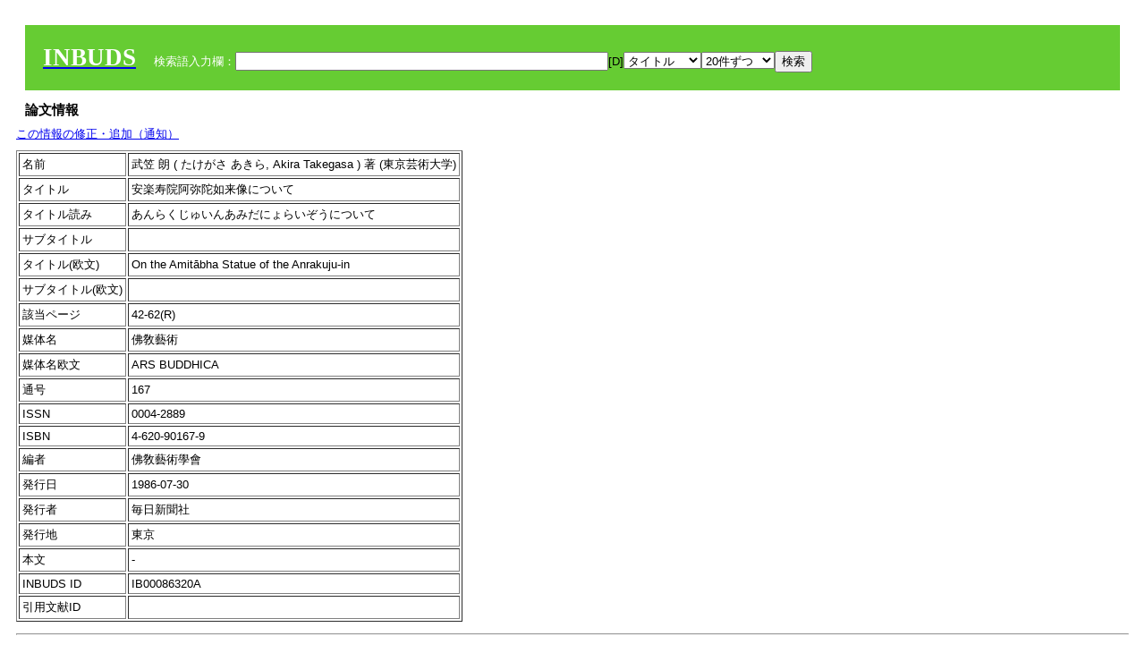

--- FILE ---
content_type: text/html; charset=UTF-8
request_url: https://tripitaka.l.u-tokyo.ac.jp/INBUDS/search.php?m=trdd&usid=86320&a=
body_size: 5835
content:

<!DOCTYPE HTML PUBLIC "-//W3C//DTD HTML 4.01 Transitional//EN">
<html><head><title>INBUDS DB</title><style>
h2 {
margin:10px;
font-size:15px;
}
 body{padding:10px}
</style>
<meta name="referrer" content="no-referrer-when-downgrade"/>
<link type="text/css" rel="stylesheet" href="../SAT/yui/build/treeview/assets/skins/sam/treeview.css">
<link rel="stylesheet" type="text/css" href="../SAT/yui/build/fonts/fonts-min.css" />
<link rel="stylesheet" type="text/css" href="../SAT/yui/build/container/assets/skins/sam/container.css" />
<!-- Dependency source files -->
<script type="text/javascript" src="./jquery-ui-1.10.4/jquery-1.10.2.js"></script>
<script type="text/javascript" src="./jquery-ui-1.10.4/ui/jquery-ui.js"></script>
<script type="text/javascript" src="./jquery-ui-1.10.4/jquery.caretpos.js"></script>

<link rel="stylesheet" href="jquery-ui-1.10.4/themes/base/jquery-ui.css"/>
<meta name="citation_author" content="朗 武笠" />
<meta name="citation_author_institution" content="東京芸術大学" />
<meta name="citation_title" content="安楽寿院阿弥陀如来像について" />
<meta name="citation_subtitle" content="" />
<meta name="citation_firstpage" content="42" />
<meta name="citation_lastpage" content="62" />
<meta name="citation_journal_title" content="佛敎藝術" />
<meta name="citation_volume" content="167" />
<meta name="citation_issn" content="0004-2889" />
<meta name="citation_publication_date" content="1986-07-30" />
<meta name="citation_publisher" content="毎日新聞社" />
</head><body class="yui-skin-sam">
<script type="text/javascript">
$(document).ready(function(){
  $(".cpIBID").click(function(){
   $(".cpIBID").each(function(){
    $(this).css({'background-color':'white'});
   });
   var cptext = $(this).text();
   execCopy(cptext);
   console.log(cptext);
   $(this).css({'background-color':'yellow'});
  });

 $("#diacw").dialog({
   close: function(){
     },
       autoOpen: false,
       width: 330,
       height: 300,
       position: {my: "left top+15",
	 of: "#ekey"
	 }

 });
 $("span.dia").mouseover(function(){
     $(this).css({"cursor": "pointer","color":"red","font-weight":'bold'});
 });
 $("span.dia").mouseout(function(){
     $(this).css({"cursor": "default","color":"black",'font-weight':'normal'});
 });
 $(".showdia").click(function(ev){
     $("#diacw").dialog('open')
 });
 // $("body").delegate(":text, textarea",'click',function(){
 //     var aa = $(this).attr("name");//
 //     $("#objis").val(aa);
     //       alert(aa);
 // });
$("body").delegate(":text, textarea",'click',function(ev){
    // $(":text").click(function(){
    var aa = $(this).attr("name");//
    $("#objis").val(aa);
    if($("#diacw").dialog('isOpen') == true){
      $("#diacw").dialog({
        position: {my: "left top+15",
	  of: ev
        }
      });
    }
 });
 $("span.dia").click(function(){
      var diac = $(this).text();
      if( $("#objis").val() == ''){ alert("Select a textarea !!"); }
      else{
	var obji =  $("#objis").val();
	var uobji = obji.replace(/^u/, '');
	var jobji = '#'+uobji;
	var ttype = $(jobji).attr('type');// text or undef
	var target = document.getElementById(uobji);
	var poss = getAreaRange(target);
	var val = target.value;
	var range = val.slice(poss.start, poss.end);
	var pos2 = poss.start + 1;//textareaの場合に一つキャレットをずらす
	var beforeNode = val.slice(0, poss.start);
	var afterNode  = val.slice(poss.end);
	var insertNode;
	if (range || poss.start != poss.end) {
	  insertNode = diac;
	  target.value = beforeNode + insertNode + afterNode;
	  // if(ttype = 'text'){
	  $(jobji).caretPos(pos2);
	  // };
	}
	else if (poss.start == poss.end) {
	  insertNode = diac;
	  target.value = beforeNode + insertNode + afterNode;
	  $(jobji).caretPos(pos2);
	}
      }
   });
});

 function getAreaRange(objj) {
   var poss = new Object();
   if (isIE) {
     //       alert('aa');
     ///////a text in only textarea must be selected in variable "range";
     objj.focus();
     var range = document.selection.createRange();
     var clone = range.duplicate();
     clone.moveEnd("textedit");
     poss.start = objj.value.length - clone.text.length;
     poss.end   = poss.start + range.text.length;
   }
   else if(window.getSelection()) {
     poss.start = objj.selectionStart;
     poss.end   = objj.selectionEnd;
   }
   return poss;
   //alert(poss.start + "," + poss.end);
   var isIE = (navigator.appName.toLowerCase().indexOf('internet explorer')+1?1:0);
 }
function execCopy(string){
  var tmp = document.createElement("div");
  var pre = document.createElement('pre');
  pre.style.webkitUserSelect = 'auto';
  pre.style.userSelect = 'auto';
  tmp.appendChild(pre).textContent = string;
  var s = tmp.style;
  s.position = 'fixed';
  s.right = '200%';
  document.body.appendChild(tmp);
  document.getSelection().selectAllChildren(tmp);
  var result = document.execCommand("copy");
  document.body.removeChild(tmp);
  return result;
}


</script>
<input type="hidden" name="objis" id="objis" value="ekey">
<form action="/INBUDS/search.php"><div style="margin:10px;padding:20px;background-color:#66CC33"><a href="http://www.inbuds.net/"><span style="color:white;font-weight:bolder;font-size:20pt;font-family:serif">INBUDS</span></a><input type="hidden" name="m" value="sch"><input type="hidden" name="a" value="">&nbsp;&nbsp;&nbsp;&nbsp;<span style="color:white"> 検索語入力欄：</span><input type="text" name="uekey" size="50" id="ekey" value=""><span class="showdia" style="cursor:pointer">[D]</span><div id="diacw" title="入力したい文字をクリックしてください"><div id="diacwc"><span class="dia" value="ā">ā</span>&nbsp;&nbsp; <span class="dia" value="ī">ī</span>&nbsp;&nbsp; <span class="dia" value="ū">ū</span>&nbsp;&nbsp; <span class="dia" value="ṛ">ṛ</span>&nbsp;&nbsp; <span class="dia" value="ḷ">ḷ</span>&nbsp;&nbsp; <span class="dia" value="ṅ">ṅ</span>&nbsp;&nbsp; <span class="dia" value="ṭ">ṭ</span>&nbsp;&nbsp; <span class="dia" value="ḍ">ḍ</span>&nbsp;&nbsp; <span class="dia" value="ṇ">ṇ</span>&nbsp;&nbsp; <span class="dia" value="ñ">ñ</span>&nbsp;&nbsp; <span class="dia" value="ś">ś</span>&nbsp;&nbsp; <span class="dia" value="ṣ">ṣ</span>&nbsp;&nbsp; <span class="dia" value="ḥ">ḥ</span>&nbsp;&nbsp; <span class="dia" value="ṃ">ṃ</span>&nbsp;&nbsp; <span class="dia" value=""></span>&nbsp;&nbsp; <span class="dia" value=""></span>&nbsp;&nbsp; <span class="dia" value=""></span>&nbsp;&nbsp; <span class="dia" value=""></span>&nbsp;&nbsp; <span class="dia" value=""></span>&nbsp;&nbsp; <span class="dia" value=""></span>&nbsp;&nbsp; <span class="dia" value=""></span>&nbsp;&nbsp; <span class="dia" value=""></span>&nbsp;&nbsp; <span class="dia" value=""></span>&nbsp;&nbsp; <span class="dia" value=""></span>&nbsp;&nbsp; <hr/><span class="dia" value="ā">ā</span>&nbsp;&nbsp; <span class="dia" value="Ā">Ā</span>&nbsp;&nbsp; <span class="dia" value="á">á</span>&nbsp;&nbsp; <span class="dia" value="Á">Á</span>&nbsp;&nbsp; <span class="dia" value="à">à</span>&nbsp;&nbsp; <span class="dia" value="À">À</span>&nbsp;&nbsp; <span class="dia" value="ă">ă</span>&nbsp;&nbsp; <span class="dia" value="Ă">Ă</span>&nbsp;&nbsp; <span class="dia" value="ǎ">ǎ</span>&nbsp;&nbsp; <span class="dia" value="Ǎ">Ǎ</span>&nbsp;&nbsp; <span class="dia" value="â">â</span>&nbsp;&nbsp; <span class="dia" value="Â">Â</span>&nbsp;&nbsp; <span class="dia" value="ä">ä</span>&nbsp;&nbsp; <span class="dia" value="Ä">Ä</span>&nbsp;&nbsp; <span class="dia" value="ā̆">ā̆</span>&nbsp;&nbsp; <span class="dia" value="Ā̆">Ā̆</span>&nbsp;&nbsp; <span class="dia" value="æ">æ</span>&nbsp;&nbsp; <span class="dia" value="Æ">Æ</span>&nbsp;&nbsp; <span class="dia" value="ç">ç</span>&nbsp;&nbsp; <span class="dia" value="Ç">Ç</span>&nbsp;&nbsp; <span class="dia" value="č">č</span>&nbsp;&nbsp; <span class="dia" value="Č">Č</span>&nbsp;&nbsp; <span class="dia" value="ḍ">ḍ</span>&nbsp;&nbsp; <span class="dia" value="Ḍ">Ḍ</span>&nbsp;&nbsp; <span class="dia" value="ē">ē</span>&nbsp;&nbsp; <span class="dia" value="Ē">Ē</span>&nbsp;&nbsp; <span class="dia" value="é">é</span>&nbsp;&nbsp; <span class="dia" value="É">É</span>&nbsp;&nbsp; <span class="dia" value="è">è</span>&nbsp;&nbsp; <span class="dia" value="È">È</span>&nbsp;&nbsp; <span class="dia" value="ê">ê</span>&nbsp;&nbsp; <span class="dia" value="Ê">Ê</span>&nbsp;&nbsp; <span class="dia" value="ě">ě</span>&nbsp;&nbsp; <span class="dia" value="Ě">Ě</span>&nbsp;&nbsp; <span class="dia" value="ĕ">ĕ</span>&nbsp;&nbsp; <span class="dia" value="Ĕ">Ĕ</span>&nbsp;&nbsp; <span class="dia" value="ḥ">ḥ</span>&nbsp;&nbsp; <span class="dia" value="Ḥ">Ḥ</span>&nbsp;&nbsp; <span class="dia" value="ḣ">ḣ</span>&nbsp;&nbsp; <span class="dia" value="Ḣ">Ḣ</span>&nbsp;&nbsp; <span class="dia" value="h́">h́</span>&nbsp;&nbsp; <span class="dia" value="H́">H́</span>&nbsp;&nbsp; <span class="dia" value="ī">ī</span>&nbsp;&nbsp; <span class="dia" value="Ī">Ī</span>&nbsp;&nbsp; <span class="dia" value="í">í</span>&nbsp;&nbsp; <span class="dia" value="Í">Í</span>&nbsp;&nbsp; <span class="dia" value="ì">ì</span>&nbsp;&nbsp; <span class="dia" value="Ì">Ì</span>&nbsp;&nbsp; <span class="dia" value="î">î</span>&nbsp;&nbsp; <span class="dia" value="Î">Î</span>&nbsp;&nbsp; <span class="dia" value="ï">ï</span>&nbsp;&nbsp; <span class="dia" value="Ï">Ï</span>&nbsp;&nbsp; <span class="dia" value="ĭ">ĭ</span>&nbsp;&nbsp; <span class="dia" value="Ĭ">Ĭ</span>&nbsp;&nbsp; <span class="dia" value="ī̆">ī̆</span>&nbsp;&nbsp; <span class="dia" value="Ī̆">Ī̆</span>&nbsp;&nbsp; <span class="dia" value="ĩ">ĩ</span>&nbsp;&nbsp; <span class="dia" value="Ĩ">Ĩ</span>&nbsp;&nbsp; <span class="dia" value="ḷ">ḷ</span>&nbsp;&nbsp; <span class="dia" value="Ḷ">Ḷ</span>&nbsp;&nbsp; <span class="dia" value="ṃ">ṃ</span>&nbsp;&nbsp; <span class="dia" value="Ṃ">Ṃ</span>&nbsp;&nbsp; <span class="dia" value="ṁ">ṁ</span>&nbsp;&nbsp; <span class="dia" value="Ṁ">Ṁ</span>&nbsp;&nbsp; <span class="dia" value="m̆">m̆</span>&nbsp;&nbsp; <span class="dia" value="M̆">M̆</span>&nbsp;&nbsp; <span class="dia" value="Ń">Ń</span>&nbsp;&nbsp; <span class="dia" value="ń">ń</span>&nbsp;&nbsp; <span class="dia" value="ṅ">ṅ</span>&nbsp;&nbsp; <span class="dia" value="Ṅ">Ṅ</span>&nbsp;&nbsp; <span class="dia" value="ṇ">ṇ</span>&nbsp;&nbsp; <span class="dia" value="Ṇ">Ṇ</span>&nbsp;&nbsp; <span class="dia" value="ṇ̄">ṇ̄</span>&nbsp;&nbsp; <span class="dia" value="Ṇ̄">Ṇ̄</span>&nbsp;&nbsp; <span class="dia" value="ñ">ñ</span>&nbsp;&nbsp; <span class="dia" value="Ñ">Ñ</span>&nbsp;&nbsp; <span class="dia" value="ō">ō</span>&nbsp;&nbsp; <span class="dia" value="Ō">Ō</span>&nbsp;&nbsp; <span class="dia" value="ó">ó</span>&nbsp;&nbsp; <span class="dia" value="Ó">Ó</span>&nbsp;&nbsp; <span class="dia" value="ò">ò</span>&nbsp;&nbsp; <span class="dia" value="Ò">Ò</span>&nbsp;&nbsp; <span class="dia" value="ô">ô</span>&nbsp;&nbsp; <span class="dia" value="Ô">Ô</span>&nbsp;&nbsp; <span class="dia" value="ǒ">ǒ</span>&nbsp;&nbsp; <span class="dia" value="Ǒ">Ǒ</span>&nbsp;&nbsp; <span class="dia" value="ŏ">ŏ</span>&nbsp;&nbsp; <span class="dia" value="Ŏ">Ŏ</span>&nbsp;&nbsp; <span class="dia" value="ö">ö</span>&nbsp;&nbsp; <span class="dia" value="Ö">Ö</span>&nbsp;&nbsp; <span class="dia" value="ø">ø</span>&nbsp;&nbsp; <span class="dia" value="Ø">Ø</span>&nbsp;&nbsp; <span class="dia" value="œ">œ</span>&nbsp;&nbsp; <span class="dia" value="Œ">Œ</span>&nbsp;&nbsp; <span class="dia" value="⊕">⊕</span>&nbsp;&nbsp; <span class="dia" value="ṛ">ṛ</span>&nbsp;&nbsp; <span class="dia" value="Ṛ">Ṛ</span>&nbsp;&nbsp; <span class="dia" value="ṝ">ṝ</span>&nbsp;&nbsp; <span class="dia" value="Ṝ">Ṝ</span>&nbsp;&nbsp; <span class="dia" value="ś">ś</span>&nbsp;&nbsp; <span class="dia" value="Ś">Ś</span>&nbsp;&nbsp; <span class="dia" value="ṣ">ṣ</span>&nbsp;&nbsp; <span class="dia" value="Ṣ">Ṣ</span>&nbsp;&nbsp; <span class="dia" value="ṡ">ṡ</span>&nbsp;&nbsp; <span class="dia" value="Ṡ">Ṡ</span>&nbsp;&nbsp; <span class="dia" value="š">š</span>&nbsp;&nbsp; <span class="dia" value="Š">Š</span>&nbsp;&nbsp; <span class="dia" value="ß">ß</span>&nbsp;&nbsp; <span class="dia" value="ṭ">ṭ</span>&nbsp;&nbsp; <span class="dia" value="Ṭ">Ṭ</span>&nbsp;&nbsp; <span class="dia" value="ṫ">ṫ</span>&nbsp;&nbsp; <span class="dia" value="Ṫ">Ṫ</span>&nbsp;&nbsp; <span class="dia" value="ū">ū</span>&nbsp;&nbsp; <span class="dia" value="Ū">Ū</span>&nbsp;&nbsp; <span class="dia" value="ú">ú</span>&nbsp;&nbsp; <span class="dia" value="Ú">Ú</span>&nbsp;&nbsp; <span class="dia" value="ù">ù</span>&nbsp;&nbsp; <span class="dia" value="Ù">Ù</span>&nbsp;&nbsp; <span class="dia" value="ŭ">ŭ</span>&nbsp;&nbsp; <span class="dia" value="Ŭ">Ŭ</span>&nbsp;&nbsp; <span class="dia" value="ǔ">ǔ</span>&nbsp;&nbsp; <span class="dia" value="Ǔ">Ǔ</span>&nbsp;&nbsp; <span class="dia" value="û">û</span>&nbsp;&nbsp; <span class="dia" value="Û">Û</span>&nbsp;&nbsp; <span class="dia" value="ü">ü</span>&nbsp;&nbsp; <span class="dia" value="Ü">Ü</span>&nbsp;&nbsp; <span class="dia" value="ū̆">ū̆</span>&nbsp;&nbsp; <span class="dia" value="Ū̆">Ū̆</span>&nbsp;&nbsp; <span class="dia" value="ỵ">ỵ</span>&nbsp;&nbsp; <span class="dia" value="Ỵ">Ỵ</span>&nbsp;&nbsp; <span class="dia" value="ź">ź</span>&nbsp;&nbsp; <span class="dia" value="Ź">Ź</span>&nbsp;&nbsp; <span class="dia" value=""></span>&nbsp;&nbsp; <span class="dia" value=""></span>&nbsp;&nbsp; </div>
</div><select name="ekey1"><option value="title">タイトル<option value="author">著者名<option value="journal">雑誌名<option value="keywordsstr">キーワード<option value="schall">すべて</select><select name="lim"><option value="20">20件ずつ<option value="50">50件ずつ<option value="100">100件ずつ<option value="200">200件ずつ</select><input type="submit" value="検索"></form></div><h2>論文情報</h2>  <div style="margin-top:5px;margin-bottom:10px">
<!--<a href="https://www.inbuds.net/ibcont/ibcontac.php" target="_blank">この情報の修正・追加（通知）</a>-->
<a href="#"
onclick="window.open('https://www.inbuds.net/ibcont/ibcontac.php'); return
false" onfocus="this.blur()">この情報の修正・追加（通知）</a>
</div>
<table border cellpadding ="3" ><tr><td>名前</td><td>武笠 朗 ( たけがさ あきら, Akira Takegasa ) 著 (東京芸術大学)<br></td></tr><tr><td>タイトル</td><td>安楽寿院阿弥陀如来像について</td></tr><tr><td>タイトル読み</td><td>あんらくじゅいんあみだにょらいぞうについて</td></tr><tr><td>サブタイトル</td><td></td></tr><tr><td>タイトル(欧文)</td><td>On the Amitābha Statue of the Anrakuju-in</td></tr><tr><td>サブタイトル(欧文)</td><td></td></tr><tr><td>該当ページ</td><td>42-62(R)</td></tr><tr><td>媒体名</td><td> 佛敎藝術 </td></tr><tr><td>媒体名欧文</td><td> ARS BUDDHICA </td></tr><tr><td>通号</td><td> 167 </td></tr><tr><td>ISSN</td><td> 0004-2889 </td></tr><tr><td>ISBN</td><td> 4-620-90167-9</td></tr> <tr><td>編者</td><td> 佛敎藝術學會 </td></tr><tr><td>発行日</td><td>1986-07-30 </td></tr><tr><td>発行者</td><td>毎日新聞社 </td></tr><tr><td>発行地</td><td>東京 </td></tr><tr><td>本文</td><td><span id="ciniitrdd"></span></td></tr><tr><td>INBUDS ID</td><td>IB00086320A</td></tr><tr><td>引用文献ID</td><td class="cindexCell"></td></tr></table><p><hr><p>キーワード：<p><table border cellpadding ="3" ><tr><td>分類</td><td>この論文のキーワード</td><td>この論文のキーワードに関連の強いキーワード</td></tr><tr><td>　 地域 　</td><td> <a href="/INBUDS/search.php?m=sch&uekey=%E6%97%A5%E6%9C%AC&ekey1=schall&a=">日本</a> <a href="/INBUDS/search.php?m=sch&uekey=%E5%AE%89%E6%A5%BD%E5%AF%BF%E9%99%A2&ekey1=schall&a=">安楽寿院</a>  </td><td> <a href="/INBUDS/search.php?m=sch&uekey=%E6%97%A5%E6%9C%AC%E4%BB%8F%E6%95%99&ekey1=schall&a=">日本仏教 <span style="font-size:9px">(分野)</span></a>  <a href="/INBUDS/search.php?m=sch&uekey=%E9%8E%8C%E5%80%89%E6%99%82%E4%BB%A3&ekey1=schall&a=">鎌倉時代 <span style="font-size:9px">(時代)</span></a>  <a href="/INBUDS/search.php?m=sch&uekey=%E7%8F%BE%E4%BB%A3&ekey1=schall&a=">現代 <span style="font-size:9px">(時代)</span></a>  <a href="/INBUDS/search.php?m=sch&uekey=%E4%B8%AD%E5%9B%BD&ekey1=schall&a=">中国 <span style="font-size:9px">(地域)</span></a>  <a href="/INBUDS/search.php?m=sch&uekey=%E5%B9%B3%E5%AE%89%E6%99%82%E4%BB%A3&ekey1=schall&a=">平安時代 <span style="font-size:9px">(時代)</span></a>  <a href="/INBUDS/search.php?m=sch&uekey=%E9%8E%8C%E5%80%89&ekey1=schall&a=">鎌倉 <span style="font-size:9px">(時代)</span></a>  <a href="/INBUDS/search.php?m=sch&uekey=%E6%B1%9F%E6%88%B8%E6%99%82%E4%BB%A3&ekey1=schall&a=">江戸時代 <span style="font-size:9px">(時代)</span></a>  <a href="/INBUDS/search.php?m=sch&uekey=%E6%97%A5%E6%9C%AC%E7%8F%BE%E4%BB%A3&ekey1=schall&a=">日本現代 <span style="font-size:9px">(時代)</span></a>  <a href="/INBUDS/search.php?m=sch&uekey=%E6%97%A5%E6%9C%AC&ekey1=schall&a=">日本 <span style="font-size:9px">(地域)</span></a>  <a href="/INBUDS/search.php?m=sch&uekey=%E4%BF%9D%E5%BB%B6%E4%BA%94%E5%B9%B4&ekey1=schall&a=">保延五年 <span style="font-size:9px">(時代)</span></a>   </td></tr><tr><td>　 時代 　</td><td> <a href="/INBUDS/search.php?m=sch&uekey=%E4%BF%9D%E5%BB%B6%E4%BA%94%E5%B9%B4&ekey1=schall&a=">保延五年</a> <a href="/INBUDS/search.php?m=sch&uekey=%E5%B9%B3%E5%AE%89%E6%99%82%E4%BB%A3&ekey1=schall&a=">平安時代</a> <a href="/INBUDS/search.php?m=sch&uekey=%E9%99%A2%E6%94%BF%E6%9C%9F&ekey1=schall&a=">院政期</a>  </td><td> <a href="/INBUDS/search.php?m=sch&uekey=%E5%B9%B3%E5%AE%89%E6%99%82%E4%BB%A3&ekey1=schall&a=">平安時代 <span style="font-size:9px">(時代)</span></a>  <a href="/INBUDS/search.php?m=sch&uekey=%E5%AE%89%E6%A5%BD%E5%AF%BF%E9%99%A2&ekey1=schall&a=">安楽寿院 <span style="font-size:9px">(地域)</span></a>  <a href="/INBUDS/search.php?m=sch&uekey=%E6%97%A5%E6%9C%AC&ekey1=schall&a=">日本 <span style="font-size:9px">(地域)</span></a>  <a href="/INBUDS/search.php?m=sch&uekey=%E6%97%A5%E6%9C%AC%E4%BB%8F%E6%95%99&ekey1=schall&a=">日本仏教 <span style="font-size:9px">(分野)</span></a>  <a href="/INBUDS/search.php?m=sch&uekey=%E9%8E%8C%E5%80%89%E6%99%82%E4%BB%A3&ekey1=schall&a=">鎌倉時代 <span style="font-size:9px">(時代)</span></a>  <a href="/INBUDS/search.php?m=sch&uekey=%E7%9C%9F%E8%A8%80%E5%AE%97&ekey1=schall&a=">真言宗 <span style="font-size:9px">(分野)</span></a>  <a href="/INBUDS/search.php?m=sch&uekey=%E5%A5%88%E8%89%AF%E6%99%82%E4%BB%A3&ekey1=schall&a=">奈良時代 <span style="font-size:9px">(時代)</span></a>  <a href="/INBUDS/search.php?m=sch&uekey=%E5%A4%A9%E5%8F%B0%E5%AE%97&ekey1=schall&a=">天台宗 <span style="font-size:9px">(分野)</span></a>  <a href="/INBUDS/search.php?m=sch&uekey=%E4%BB%8F%E6%95%99&ekey1=schall&a=">仏教 <span style="font-size:9px">(分野)</span></a>  <a href="/INBUDS/search.php?m=sch&uekey=%E4%B8%AD%E5%9B%BD&ekey1=schall&a=">中国 <span style="font-size:9px">(地域)</span></a>  <a href="/INBUDS/search.php?m=sch&uekey=%E6%B5%84%E5%9C%9F%E6%95%99&ekey1=schall&a=">浄土教 <span style="font-size:9px">(分野)</span></a>  <a href="/INBUDS/search.php?m=sch&uekey=%E4%BB%8F%E6%95%99%E7%BE%8E%E8%A1%93&ekey1=schall&a=">仏教美術 <span style="font-size:9px">(分野)</span></a>  <a href="/INBUDS/search.php?m=sch&uekey=%E8%88%88%E7%A6%8F%E5%AF%BA&ekey1=schall&a=">興福寺 <span style="font-size:9px">(地域)</span></a>  <a href="/INBUDS/search.php?m=sch&uekey=%E6%B5%84%E5%9C%9F%E7%9C%9F%E5%AE%97&ekey1=schall&a=">浄土真宗 <span style="font-size:9px">(分野)</span></a>   </td></tr><tr><td>　 分野 　</td><td> <a href="/INBUDS/search.php?m=sch&uekey=%E5%BD%AB%E5%88%BB%E5%8F%B2&ekey1=schall&a=">彫刻史</a> <a href="/INBUDS/search.php?m=sch&uekey=%E4%BB%8F%E6%95%99%E7%BE%8E%E8%A1%93&ekey1=schall&a=">仏教美術</a>  </td><td> <a href="/INBUDS/search.php?m=sch&uekey=%E4%BB%8F%E6%95%99%E7%BE%8E%E8%A1%93&ekey1=schall&a=">仏教美術 <span style="font-size:9px">(分野)</span></a>  <a href="/INBUDS/search.php?m=sch&uekey=%E4%BB%8F%E6%95%99%E5%BD%AB%E5%88%BB&ekey1=schall&a=">仏教彫刻 <span style="font-size:9px">(分野)</span></a>  <a href="/INBUDS/search.php?m=sch&uekey=%E5%9B%B3%E5%83%8F%E5%AD%A6&ekey1=schall&a=">図像学 <span style="font-size:9px">(分野)</span></a>  <a href="/INBUDS/search.php?m=sch&uekey=%E9%8E%8C%E5%80%89%E6%99%82%E4%BB%A3&ekey1=schall&a=">鎌倉時代 <span style="font-size:9px">(時代)</span></a>  <a href="/INBUDS/search.php?m=sch&uekey=%E5%BF%AB%E6%85%B6&ekey1=schall&a=">快慶 <span style="font-size:9px">(人物)</span></a>  <a href="/INBUDS/search.php?m=sch&uekey=%E7%A6%85%E5%AE%97&ekey1=schall&a=">禅宗 <span style="font-size:9px">(分野)</span></a>  <a href="/INBUDS/search.php?m=sch&uekey=%E6%97%A5%E6%9C%AC%E4%BB%8F%E6%95%99&ekey1=schall&a=">日本仏教 <span style="font-size:9px">(分野)</span></a>  <a href="/INBUDS/search.php?m=sch&uekey=%E7%A5%9E%E9%81%93&ekey1=schall&a=">神道 <span style="font-size:9px">(分野)</span></a>  <a href="/INBUDS/search.php?m=sch&uekey=%E5%BD%AB%E5%88%BB%E5%8F%B2&ekey1=schall&a=">彫刻史 <span style="font-size:9px">(分野)</span></a>  <a href="/INBUDS/search.php?m=sch&uekey=%E6%97%A5%E6%9C%AC&ekey1=schall&a=">日本 <span style="font-size:9px">(地域)</span></a>  <a href="/INBUDS/search.php?m=sch&uekey=%E5%AF%86%E6%95%99&ekey1=schall&a=">密教 <span style="font-size:9px">(分野)</span></a>  <a href="/INBUDS/search.php?m=sch&uekey=%E8%80%83%E5%8F%A4%E5%AD%A6&ekey1=schall&a=">考古学 <span style="font-size:9px">(分野)</span></a>  <a href="/INBUDS/search.php?m=sch&uekey=%E7%8F%BE%E4%BB%A3&ekey1=schall&a=">現代 <span style="font-size:9px">(時代)</span></a>   </td></tr><tr><td>　 人物 　</td><td> <a href="/INBUDS/search.php?m=sch&uekey=%E8%B3%A2%E5%86%86&ekey1=schall&a=">賢円</a> <a href="/INBUDS/search.php?m=sch&uekey=%E9%95%B7%E5%86%86&ekey1=schall&a=">長円</a> <a href="/INBUDS/search.php?m=sch&uekey=%E5%86%86%E4%BF%A1&ekey1=schall&a=">円信</a>  </td><td> <a href="/INBUDS/search.php?m=sch&uekey=%E9%95%B7%E5%86%86&ekey1=schall&a=">長円 <span style="font-size:9px">(人物)</span></a>  <a href="/INBUDS/search.php?m=sch&uekey=%E4%BB%8F%E6%95%99%E7%BE%8E%E8%A1%93&ekey1=schall&a=">仏教美術 <span style="font-size:9px">(分野)</span></a>  <a href="/INBUDS/search.php?m=sch&uekey=%E8%B3%A2%E5%86%86&ekey1=schall&a=">賢円 <span style="font-size:9px">(人物)</span></a>  <a href="/INBUDS/search.php?m=sch&uekey=%E6%88%90%E6%9C%9D&ekey1=schall&a=">成朝 <span style="font-size:9px">(人物)</span></a>  <a href="/INBUDS/search.php?m=sch&uekey=%E9%99%A2%E6%94%BF%E6%9C%9F%E3%81%AE%E3%80%8C%E8%88%88%E7%A6%8F%E5%AF%BA%E5%A4%A7%E4%BB%8F%E5%B8%AB%E3%80%8D%E3%81%A8%E5%A4%A7%E4%BB%8F%E5%B8%AB%E8%81%B7%E3%81%AB%E3%81%A4%E3%81%84%E3%81%A6&ekey1=schall&a=">院政期の「興福寺大仏師」と大仏師職について <span style="font-size:9px">(文献)</span></a>  <a href="/INBUDS/search.php?m=sch&uekey=%E5%86%86%E4%BF%A1&ekey1=schall&a=">円信 <span style="font-size:9px">(人物)</span></a>  <a href="/INBUDS/search.php?m=sch&uekey=%E8%A6%9A%E5%8A%A9&ekey1=schall&a=">覚助 <span style="font-size:9px">(人物)</span></a>  <a href="/INBUDS/search.php?m=sch&uekey=%E4%BB%81%E5%92%8C%E5%AF%BA%E6%97%A7%E5%8C%97%E9%99%A2%E6%9C%AC%E5%B0%8A%E8%96%AC%E5%B8%AB%E5%A6%82%E6%9D%A5%E6%AA%80%E5%83%8F&ekey1=schall&a=">仁和寺旧北院本尊薬師如来檀像 <span style="font-size:9px">(術語)</span></a>  <a href="/INBUDS/search.php?m=sch&uekey=%E7%99%BD%E6%B2%B3%E9%99%A2&ekey1=schall&a=">白河院 <span style="font-size:9px">(人物)</span></a>  <a href="/INBUDS/search.php?m=sch&uekey=%E9%95%B7%E5%8B%A2&ekey1=schall&a=">長勢 <span style="font-size:9px">(人物)</span></a>  <a href="/INBUDS/search.php?m=sch&uekey=%E7%A6%85%E5%AE%97&ekey1=schall&a=">禅宗 <span style="font-size:9px">(分野)</span></a>  <a href="/INBUDS/search.php?m=sch&uekey=%E8%87%A8%E6%B8%88%E7%A6%85&ekey1=schall&a=">臨済禅 <span style="font-size:9px">(分野)</span></a>  <a href="/INBUDS/search.php?m=sch&uekey=%E5%AE%89%E6%A5%BD%E5%AF%BF%E9%99%A2%E8%94%B5%E3%83%BB%E9%98%BF%E5%BC%A5%E9%99%80%E5%A6%82%E6%9D%A5%E5%83%8F&ekey1=schall&a=">安楽寿院蔵・阿弥陀如来像 <span style="font-size:9px">(術語)</span></a>  <a href="/INBUDS/search.php?m=sch&uekey=%E5%A6%82%E5%8F%A3%E5%B1%85%E5%A3%AB&ekey1=schall&a=">如口居士 <span style="font-size:9px">(人物)</span></a>  <a href="/INBUDS/search.php?m=sch&uekey=%E8%98%AD%E6%B8%93%E9%81%93%E9%9A%86&ekey1=schall&a=">蘭渓道隆 <span style="font-size:9px">(人物)</span></a>   </td></tr><tr><td>　 術語 　</td><td> <a href="/INBUDS/search.php?m=sch&uekey=%E5%AE%89%E6%A5%BD%E5%AF%BF%E9%99%A2%E8%94%B5%E3%83%BB%E9%98%BF%E5%BC%A5%E9%99%80%E5%A6%82%E6%9D%A5%E5%83%8F&ekey1=schall&a=">安楽寿院蔵・阿弥陀如来像</a> <a href="/INBUDS/search.php?m=sch&uekey=%E4%B8%89%E9%87%8D%E5%A1%94%E6%9C%AC%E5%B0%8A&ekey1=schall&a=">三重塔本尊</a> <a href="/INBUDS/search.php?m=sch&uekey=%E9%95%B7%E5%86%86%E5%B7%A5%E6%88%BF&ekey1=schall&a=">長円工房</a> <a href="/INBUDS/search.php?m=sch&uekey=%E5%AE%9A%E6%9C%9D%E6%A7%98&ekey1=schall&a=">定朝様</a>  </td><td> <a href="/INBUDS/search.php?m=sch&uekey=%E4%B8%89%E9%87%8D%E5%A1%94%E6%9C%AC%E5%B0%8A&ekey1=schall&a=">三重塔本尊 <span style="font-size:9px">(術語)</span></a>  <a href="/INBUDS/search.php?m=sch&uekey=%E5%86%86%E4%BF%A1&ekey1=schall&a=">円信 <span style="font-size:9px">(人物)</span></a>  <a href="/INBUDS/search.php?m=sch&uekey=%E9%95%B7%E5%86%86%E5%B7%A5%E6%88%BF&ekey1=schall&a=">長円工房 <span style="font-size:9px">(術語)</span></a>  <a href="/INBUDS/search.php?m=sch&uekey=%E5%AE%89%E6%A5%BD%E5%AF%BF%E9%99%A2%E8%94%B5%E3%83%BB%E9%98%BF%E5%BC%A5%E9%99%80%E5%A6%82%E6%9D%A5%E5%83%8F&ekey1=schall&a=">安楽寿院蔵・阿弥陀如来像 <span style="font-size:9px">(術語)</span></a>  <a href="/INBUDS/search.php?m=sch&uekey=%E5%AE%9A%E6%9C%9D%E6%A7%98&ekey1=schall&a=">定朝様 <span style="font-size:9px">(術語)</span></a>  <a href="/INBUDS/search.php?m=sch&uekey=%E5%86%86%E6%B4%BE%E4%BB%8F%E5%B8%AB&ekey1=schall&a=">円派仏師 <span style="font-size:9px">(術語)</span></a>  <a href="/INBUDS/search.php?m=sch&uekey=%E5%A5%88%E8%89%AF%E4%BB%8F%E5%B8%AB&ekey1=schall&a=">奈良仏師 <span style="font-size:9px">(術語)</span></a>  <a href="/INBUDS/search.php?m=sch&uekey=%E5%B9%B3%E5%AE%89%E5%88%9D%E6%9C%9F%E5%BD%AB%E5%88%BB&ekey1=schall&a=">平安初期彫刻 <span style="font-size:9px">(術語)</span></a>  <a href="/INBUDS/search.php?m=sch&uekey=%E9%99%A2%E6%94%BF%E6%9C%AB%E6%9C%9F%E5%BD%AB%E5%88%BB&ekey1=schall&a=">院政末期彫刻 <span style="font-size:9px">(術語)</span></a>   </td></tr></table>
<script type="text/javascript">
$(document).ready(function(){
  var ciurl = '/INBUDS/reqcinii.php?title=%E5%AE%89%E6%A5%BD%E5%AF%BF%E9%99%A2%E9%98%BF%E5%BC%A5%E9%99%80%E5%A6%82%E6%9D%A5%E5%83%8F%E3%81%AB%E3%81%A4%E3%81%84%E3%81%A6&author=%E6%AD%A6%E7%AC%A0%E6%9C%97&mtit=&jsid=86320';
  $("#ciniitrdd").load(ciurl);
});
</script>
</div></div><div><a href="https://tripitaka.l.u-tokyo.ac.jp/INBUDS/inbuds_graph.html">キーワード統計</a></div><div style="margin-top:10px">表示情報提供元（PDF論文所在情報）：<img src="https://ci.nii.ac.jp/images/cinii_articles_ci_home_j.gif" alt="CiNii" height="25"/> & <a href="https://www.jstage.jst.go.jp/browse/-char/ja" border="0"><img src="jstage_ban.gif" alt="J-Stage"/></a></div></body></html>